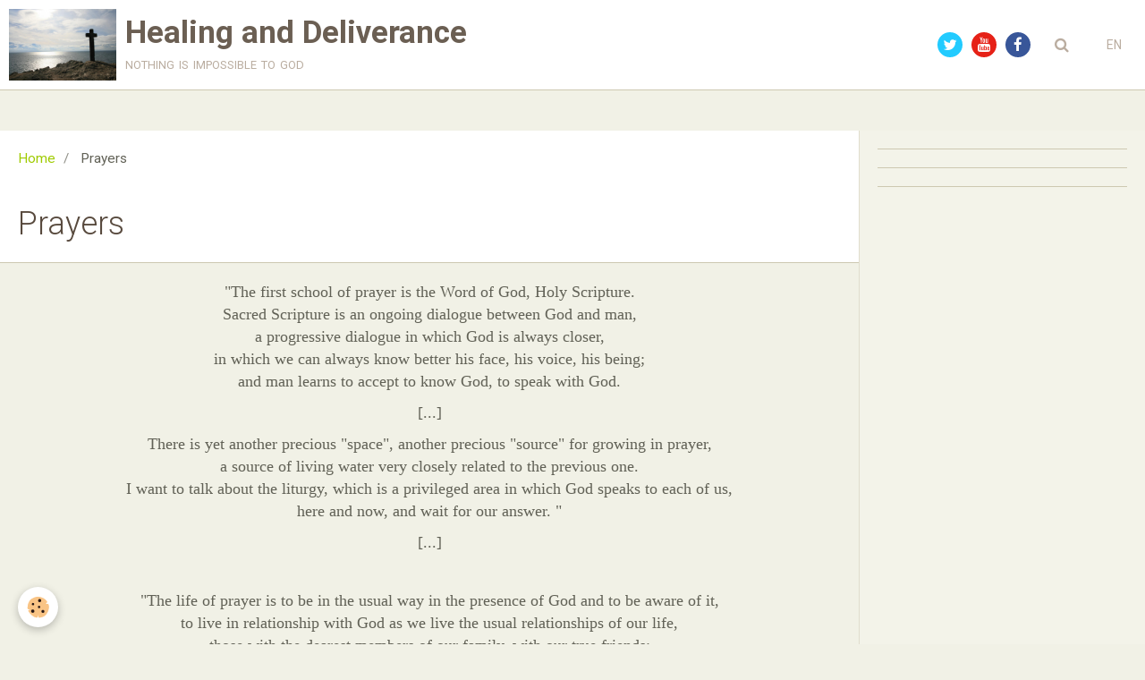

--- FILE ---
content_type: text/html; charset=UTF-8
request_url: https://www.guerisonetdelivrance.com/en/pages/prayers/
body_size: 25857
content:
        
    
<!DOCTYPE html>
<html lang="en" class="with-sidebar">
    <head>
        <title>Prayers</title>
        <!-- blogger / keyword -->
<meta http-equiv="Content-Type" content="text/html; charset=utf-8">
<!--[if IE]>
<meta http-equiv="X-UA-Compatible" content="IE=edge">
<![endif]-->
<meta name="viewport" content="width=device-width, initial-scale=1, maximum-scale=1.0, user-scalable=no">
<meta name="msapplication-tap-highlight" content="no">
  <link href="//www.guerisonetdelivrance.com/en/themes/designlines/6076c4cab5ee763990c4aa6c.css?v=5bc67613009b11465c0028fe88357659" rel="stylesheet">
  <meta name="description" content="&quot;The first school of prayer is the Word of God, Holy Scripture.  Sacred Scripture is an ongoing dialogue between God and man,  a progressive dialogue in which God is always closer,  in which we can always know better his face, his voice, his being;  and man ..." />
  <link rel="canonical" href="https://www.guerisonetdelivrance.com/en/pages/prayers/">
<meta name="google-site-verification" content="KX8WeHg1zCbYfClX2hPTv95Nmf48cGi9Dkrv5V40N40">
<meta name="generator" content="e-monsite (e-monsite.com)">

<link rel="icon" href="https://www.guerisonetdelivrance.com/medias/site/favicon/9-octobre27-1.jpg">

<link rel="apple-touch-icon" sizes="114x114" href="https://www.guerisonetdelivrance.com/medias/site/mobilefavicon/9-octobre27-2.jpg?fx=c_114_114" />
<link rel="apple-touch-icon" sizes="72x72" href="https://www.guerisonetdelivrance.com/medias/site/mobilefavicon/9-octobre27-2.jpg?fx=c_72_72" />
<link rel="apple-touch-icon" href="https://www.guerisonetdelivrance.com/medias/site/mobilefavicon/9-octobre27-2.jpg?fx=c_57_57" />
<link rel="apple-touch-icon-precomposed" href="https://www.guerisonetdelivrance.com/medias/site/mobilefavicon/9-octobre27-2.jpg?fx=c_57_57" />

<link href="https://fonts.googleapis.com/css?family=Eagle%20Lake:300,400,700%7CKaushan%20Script:300,400,700%7CMacondo%20Swash%20Caps:300,400,700%7CThe%20Girl%20Next%20Door:300,400,700%7CCaudex:300,400,700&amp;display=swap" rel="stylesheet">


<a href="#" onclick="window.open('http://www.ibreviary.com/m2/breviario.php?lang=fr','','scrollbars=1,menubar=0,resizable=1,status=0,directories=0,location=0,width=340,height=500,top=100,left=100');"><img src="http://www.ibreviary.org/images/banners/ibreviaryweb_small_it.jpg" width="156" height="40" border="0"/></a>

                <meta name="apple-mobile-web-app-capable" content="yes">
        <meta name="apple-mobile-web-app-status-bar-style" content="black-translucent">

                
                                    
                
                 
                                                            
            <link href="https://fonts.googleapis.com/css?family=Roboto:300,400,700&display=swap" rel="stylesheet">
        
        <link href="https://maxcdn.bootstrapcdn.com/font-awesome/4.7.0/css/font-awesome.min.css" rel="stylesheet">
        <link href="//www.guerisonetdelivrance.com/themes/combined.css?v=6_1646067834_159" rel="stylesheet">

        <!-- EMS FRAMEWORK -->
        <script src="//www.guerisonetdelivrance.com/medias/static/themes/ems_framework/js/jquery.min.js"></script>
        <!-- HTML5 shim and Respond.js for IE8 support of HTML5 elements and media queries -->
        <!--[if lt IE 9]>
        <script src="//www.guerisonetdelivrance.com/medias/static/themes/ems_framework/js/html5shiv.min.js"></script>
        <script src="//www.guerisonetdelivrance.com/medias/static/themes/ems_framework/js/respond.min.js"></script>
        <![endif]-->

        <script src="//www.guerisonetdelivrance.com/medias/static/themes/ems_framework/js/ems-framework.min.js?v=776"></script>

        <script src="https://www.guerisonetdelivrance.com/en/themes/content.js?v=6_1646067834_159&lang=en"></script>

            <script src="//www.guerisonetdelivrance.com/medias/static/js/rgpd-cookies/jquery.rgpd-cookies.js?v=776"></script>
    <script>
                                    $(document).ready(function() {
            $.RGPDCookies({
                theme: 'ems_framework',
                site: 'www.guerisonetdelivrance.com',
                privacy_policy_link: '/en/about/privacypolicy/',
                cookies: [{"id":null,"favicon_url":"https:\/\/ssl.gstatic.com\/analytics\/20210414-01\/app\/static\/analytics_standard_icon.png","enabled":true,"model":"google_analytics","title":"Google Analytics","short_description":"Permet d'analyser les statistiques de consultation de notre site","long_description":"Indispensable pour piloter notre site internet, il permet de mesurer des indicateurs comme l\u2019affluence, les produits les plus consult\u00e9s, ou encore la r\u00e9partition g\u00e9ographique des visiteurs.","privacy_policy_url":"https:\/\/support.google.com\/analytics\/answer\/6004245?hl=fr","slug":"google-analytics"},{"id":null,"favicon_url":"","enabled":true,"model":"addthis","title":"AddThis","short_description":"Partage social","long_description":"Nous utilisons cet outil afin de vous proposer des liens de partage vers des plateformes tiers comme Twitter, Facebook, etc.","privacy_policy_url":"https:\/\/www.oracle.com\/legal\/privacy\/addthis-privacy-policy.html","slug":"addthis"}],
                modal_title: 'Managing\u0020cookies',
                modal_description: 'deposits\u0020cookies\u0020to\u0020improve\u0020your\u0020browsing\u0020experience,\nmeasure\u0020the\u0020website\u0020audience,\u0020display\u0020personalized\u0020advertisements,\ncarry\u0020out\u0020targeted\u0020campaigns\u0020and\u0020personalize\u0020the\u0020site\u0020interface.',
                privacy_policy_label: 'Consult\u0020the\u0020privacy\u0020policy',
                check_all_label: 'Check\u0020all',
                refuse_button: 'Refuse',
                settings_button: 'Settings',
                accept_button: 'Accept',
                callback: function() {
                    // website google analytics case (with gtag), consent "on the fly"
                    if ('gtag' in window && typeof window.gtag === 'function') {
                        if (window.jsCookie.get('rgpd-cookie-google-analytics') === undefined
                            || window.jsCookie.get('rgpd-cookie-google-analytics') === '0') {
                            gtag('consent', 'update', {
                                'ad_storage': 'denied',
                                'analytics_storage': 'denied'
                            });
                        } else {
                            gtag('consent', 'update', {
                                'ad_storage': 'granted',
                                'analytics_storage': 'granted'
                            });
                        }
                    }
                }
            });
        });
    </script>

        <script async src="https://www.googletagmanager.com/gtag/js?id=G-4VN4372P6E"></script>
<script>
    window.dataLayer = window.dataLayer || [];
    function gtag(){dataLayer.push(arguments);}
    
    gtag('consent', 'default', {
        'ad_storage': 'denied',
        'analytics_storage': 'denied'
    });
    
    gtag('js', new Date());
    gtag('config', 'G-4VN4372P6E');
</script>

        
    <!-- Global site tag (gtag.js) -->
        <script async src="https://www.googletagmanager.com/gtag/js?id=UA-47783454-1"></script>
        <script>
        window.dataLayer = window.dataLayer || [];
        function gtag(){dataLayer.push(arguments);}

gtag('consent', 'default', {
            'ad_storage': 'denied',
            'analytics_storage': 'denied'
        });
        gtag('set', 'allow_ad_personalization_signals', false);
                gtag('js', new Date());
        gtag('config', 'UA-47783454-1');
    </script>
        <script type="application/ld+json">
    {
        "@context" : "https://schema.org/",
        "@type" : "WebSite",
        "name" : "Healing and Deliverance",
        "url" : "https://www.guerisonetdelivrance.com/en/"
    }
</script>
            </head>
    <body id="pages_run_prayers" class="default social-links-fixed-phone">
        

        
        <!-- HEADER -->
                        
        <header id="header">
            <div id="header-container" class="fixed" data-align="center">
                
                                <a class="brand fadeIn" href="https://www.guerisonetdelivrance.com/en/" data-direction="horizontal">
                                        <img src="https://www.guerisonetdelivrance.com/medias/site/logos/9-octobre-027.jpg" alt="guerisonetdelivrance" class="logo hidden-phone">
                                                            <span class="brand-titles">
                        <span class="brand-title">Healing and Deliverance</span>
                                                <span class="brand-subtitle">nothing is impossible to god</span>
                                            </span>
                                    </a>
                
                
                                <div class="quick-access">
                                                                                                                                                <ul class="social-links-list hidden-phone">
        <li>
        <a href="https://twitter.com/buzz_jesus" class="bg-twitter"><i class="fa fa-twitter"></i></a>
    </li>
        <li>
        <a href="https://www.youtube.com/channel/UCeSbTSDUbQP6ZdDMoqf6z_A" class="bg-youtube"><i class="fa fa-youtube"></i></a>
    </li>
        <li>
        <a href="https://www.facebook.com/guerison.delivrance.90" class="bg-facebook"><i class="fa fa-facebook"></i></a>
    </li>
    </ul>
                    
                                                                                                                        <div class="quick-access-btn" data-content="search">
                            <button type="button" class="btn btn-link">
                                <i class="fa fa-search"></i>
                            </button>
                            <div class="quick-access-tooltip">
                                <form method="get" action="https://www.guerisonetdelivrance.com/en/search/site/" class="header-search-form">
                                    <div class="input-group">
                                        <input type="text" name="q" value="" placeholder="Your search" pattern=".{3,}" required title="Only words composed of more than two characters are taken into account when searching">
                                        <div class="input-group-btn">
                                            <button type="submit" class="btn btn-primary">
                                                <i class="fa fa-search"></i>
                                            </button>
                                    	</div>
                                    </div>
                                </form>
                            </div>
                        </div>
                    
                    
                                        <div class="quick-access-btn visible-desktop" data-content="langs">
                        <button type="button" class="btn btn-link">EN</button>
                        <ul class="list-unstyled quick-access-tooltip">
                                                                                                                                                        <li>
                                                                        <a href="//www.guerisonetdelivrance.com/fr/i18n/cat/pages/522894ab42cd5c8b92c9f9be">FR</a>
                                                                    </li>
                                                                                    </ul>
                    </div>
                                    </div>
                
                            </div>
        </header>
        <!-- //HEADER -->

        
        
        
        
        
        <!-- WRAPPER -->
                        <div id="wrapper">
            
            <div id="main" data-order="1" data-order-phone="2">
                                                       <ol class="breadcrumb">
                  <li>
            <a href="https://www.guerisonetdelivrance.com/en/">Home</a>
        </li>
                        <li class="active">
            Prayers
         </li>
            </ol>
                
                                                                    
                                                                    
                                
                                
                                <div class="view view-pages" id="view-category" data-category="prayers">
            <h1 class="view-title">Prayers</h1>
    
            <div id="rows-6076c4cab5ee763990c4aa6c" class="rows" data-total-pages="1" data-current-page="1">
                                                            
                
                        
                        
                                
                                <div class="row-container rd-1 page_1" data-rowid="6076c4cab5f0226e6792ac13" data-mcp-line-id="6076c4cab5f0226e6792ac13">
            	<div class="row-content">
        			                        			    <div class="row" data-role="line">

                    
                                                
                                                                        
                                                
                                                
						                                                                                    
                                        				<div data-role="cell" data-mcp-cell-id="6076c4cab5f7f12bcbb0fbfd" class="column" style="width:100%">
            					<div id="cell-6076c4cab5f7f12bcbb0fbfd" class="column-content">            							<p style="text-align: center;"><span style="font-family:times new roman,times,serif;"><span style="font-size:18px;">&quot;The first school of prayer is the Word of God, Holy Scripture.<br />
Sacred Scripture is an ongoing dialogue between God and man,<br />
a progressive dialogue in which God is always closer,<br />
in which we can always know better his face, his voice, his being;<br />
and man learns to accept to know God, to speak with God.</span></span></p>

<p style="text-align: center;"><span style="font-family:times new roman,times,serif;"><span style="font-size:18px;">[...]</span></span></p>

<p style="text-align: center;"><span style="font-family:times new roman,times,serif;"><span style="font-size:18px;">There is yet another precious &quot;space&quot;, another precious &quot;source&quot; for growing in prayer,<br />
a source of living water very closely related to the previous one.<br />
I want to talk about the liturgy, which is a privileged area in which God speaks to each of us,<br />
here and now, and wait for our answer. &quot;</span></span></p>

<p style="text-align: center;"><span style="font-family:times new roman,times,serif;"><span style="font-size:18px;">[...]</span></span></p>

<p style="text-align: center;">&nbsp;</p>

<p style="text-align: center;"><span style="font-family:times new roman,times,serif;"><span style="font-size:18px;">&quot;The life of prayer is to be in the usual way in the presence of God and to be aware of it,<br />
to live in relationship with God as we live the usual relationships of our life,<br />
those with the dearest members of our family, with our true friends;<br />
it is even this relationship with the Lord that gives light to all our other relationships. &quot;</span></span></p>

<p style="text-align: center;">&nbsp;</p>

<p style="text-align: center;"><span style="font-family:times new roman,times,serif;"><span style="font-size:18px;">Benedict XVI, General Audience, Wednesday, 26 September and 3 October 2012.</span></span></p>

<p style="text-align: center;"><span style="font-family:times new roman,times,serif;"><span style="font-size:18px;">+</span></span></p>

<p style="text-align: center;"><span style="font-family:times new roman,times,serif;"><span style="font-size:18px;">You will find on <span style="color:#FF0000;">YouTube </span>the prayers and teachings of&nbsp;this site. Do not hesitate to visit my channel &quot;<span style="color:#FF0000;">Jesus Buzz</span>&quot;.</span></span></p>

<p style="text-align: center;"><span style="font-family:times new roman,times,serif;"><span style="font-size:18px;">This site is informative and not commercial. I nevertheless invite you to donate for its maintenance and development. Thank you in advance and with the assurance of my prayer for your intentions.</span></span></p>

<form action="https://www.paypal.com/cgi-bin/webscr" method="post" target="_top">
<p style="text-align: center;"><input name="cmd" type="hidden" value="_s-xclick" /> <input name="hosted_button_id" type="hidden" value="6Y4BHC687MFTY" /> <input alt="PayPal, le réflexe sécurité pour payer en ligne" border="0" name="submit" src="https://www.paypalobjects.com/fr_FR/FR/i/btn/btn_donateCC_LG.gif" type="image" /> <img alt="" border="0" height="1" src="https://www.paypalobjects.com/fr_FR/i/scr/pixel.gif" width="1" /></p>
</form>

            						            					</div>
            				</div>
																		        			</div>
                            		</div>
                        	</div>
						                                                            
                
                        
                        
                                
                                <div class="row-container rd-2 page_1" data-rowid="60d33274389b8c1d58a6e9a5" data-mcp-line-id="60d33274389b8c1d58a6e9a5">
            	<div class="row-content">
        			                        			    <div class="row" data-role="line">

                    
                                                
                                                                        
                                                
                                                
						                                                                                    
                                        				<div data-role="cell" data-mcp-cell-id="60d3327438a1b256223590d5" class="column" style="width:100%">
            					<div id="cell-60d3327438a1b256223590d5" class="column-content">            							        <ul class="nav nav-list" data-addon="pages">
                                <li data-category="inquiry">
                <a href="https://www.guerisonetdelivrance.com/en/pages/inquiry/">
                    Inquiry
                                        <span class="badge">0</span>
                                    </a>
                            </li>
                        <li data-category="prayers" class="subnav">
                <a href="https://www.guerisonetdelivrance.com/en/pages/prayers/" class="subnav-toggle" data-toggle="subnav">
                    Prayers
                                        <span class="badge">0</span>
                                    </a>
                                <ul class="nav subnav-menu">
                                        <li data-category="prayers-of-deliverance">
                        <a href="https://www.guerisonetdelivrance.com/en/pages/prayers/prayers-of-deliverance/">Prayers of deliverance</a>
                    </li>
                                                        </ul>
                            </li>
                        <li data-category="benedictions">
                <a href="https://www.guerisonetdelivrance.com/en/pages/benedictions/">
                    Benedictions
                                        <span class="badge">0</span>
                                    </a>
                            </li>
                        <li data-category="medals">
                <a href="https://www.guerisonetdelivrance.com/en/pages/medals/">
                    Medals
                                        <span class="badge">0</span>
                                    </a>
                            </li>
                        <li data-category="scapulars">
                <a href="https://www.guerisonetdelivrance.com/en/pages/scapulars/">
                    Scapulars
                                        <span class="badge">0</span>
                                    </a>
                            </li>
                        <li data-category="donation">
                <a href="https://www.guerisonetdelivrance.com/en/pages/donation/">
                    Donation
                                        <span class="badge">0</span>
                                    </a>
                            </li>
                          
            </ul>
    

            						            					</div>
            				</div>
																		        			</div>
                            		</div>
                        	</div>
						</div>

    
    
    </div>

<script>
    emsChromeExtension.init('pagecategory', '522894ab42cd5c8b92c9f9be', 'e-monsite.com');
</script>

            </div>

                        <div id="sidebar" class="sidebar" data-order="2" data-order-phone="1">
                <div id="sidebar-inner">
                                                                                                                                                                                                        <div class="widget" data-id="widget_visualtext">
                                                                                                        </div>
                                                                                                                                                                                                                                                                                                                                                                                                <div class="widget" data-id="widget_visualtext">
                                                                                                        </div>
                                                                                                                                                                                                                                                                                                                                    <div class="widget" data-id="widget_visualtext">
                                                                                                        </div>
                                                                                                                                                                                    </div>
            </div>
                    </div>
        <!-- //WRAPPER -->

                 <!-- SOCIAL LINKS -->
                                                    <ul class="social-links-list fixed visible-phone">
        <li>
        <a href="https://twitter.com/buzz_jesus" class="bg-twitter"><i class="fa fa-twitter"></i></a>
    </li>
        <li>
        <a href="https://www.youtube.com/channel/UCeSbTSDUbQP6ZdDMoqf6z_A" class="bg-youtube"><i class="fa fa-youtube"></i></a>
    </li>
        <li>
        <a href="https://www.facebook.com/guerison.delivrance.90" class="bg-facebook"><i class="fa fa-facebook"></i></a>
    </li>
    </ul>
        <!-- //SOCIAL LINKS -->
        
                <!-- FOOTER -->
        <footer id="footer">
            <div class="container">
                
                                <div id="footer-content">
                    <div id="bottom-site">
                                            <div id="rows-6023a69343ab1dffd166ea17" class="rows" data-total-pages="1" data-current-page="1">
                                                            
                
                        
                        
                                
        	</div>

                                        </div>
                </div>
                
                                    <ul id="brandcopyright" class="list-inline" style="display:block!important;visibility:visible!important;">
        <li><a href="https://www.emyspot.com" target="_blank" title="Make a free website">Make a free website</a> with emyspot</li>
        
                <li><a href="http://www.e-monsite.com/contact/signalement-de-contenu-illicite.html?url=www.guerisonetdelivrance.com&amp;page=https://www.guerisonetdelivrance.com/en/pages/prayers" target="_blank" rel="nofollow">Signaler un contenu illicite sur ce site</a></li>
            </ul>
                            </div>
        </footer>
        <!-- //FOOTER -->
        
        <!-- SCROLLTOP -->
        <span id="scrollToTop"><i class="fa fa-chevron-up"></i></span>

        
        
        <script src="//www.guerisonetdelivrance.com/medias/static/themes/ems_framework/js/jquery.mobile.custom.min.js"></script>
        <script src="//www.guerisonetdelivrance.com/medias/static/themes/ems_framework/js/jquery.zoom.min.js"></script>
        <script src="//www.guerisonetdelivrance.com/medias/static/themes/ems_framework/js/masonry.pkgd.min.js"></script>
        <script src="//www.guerisonetdelivrance.com/medias/static/themes/ems_framework/js/imagesloaded.pkgd.min.js"></script>
        <script src="//www.guerisonetdelivrance.com/medias/static/themes/ems_framework/js/imagelightbox.min.js"></script>
        <script src="https://www.guerisonetdelivrance.com/en/themes/custom.js"></script>
                    

 
    
						
			             		 	 




    </body>
</html>


--- FILE ---
content_type: text/css; charset=UTF-8
request_url: https://www.guerisonetdelivrance.com/en/themes/designlines/6076c4cab5ee763990c4aa6c.css?v=5bc67613009b11465c0028fe88357659
body_size: 63
content:
#rows-6076c4cab5ee763990c4aa6c .row-container.rd-2{}